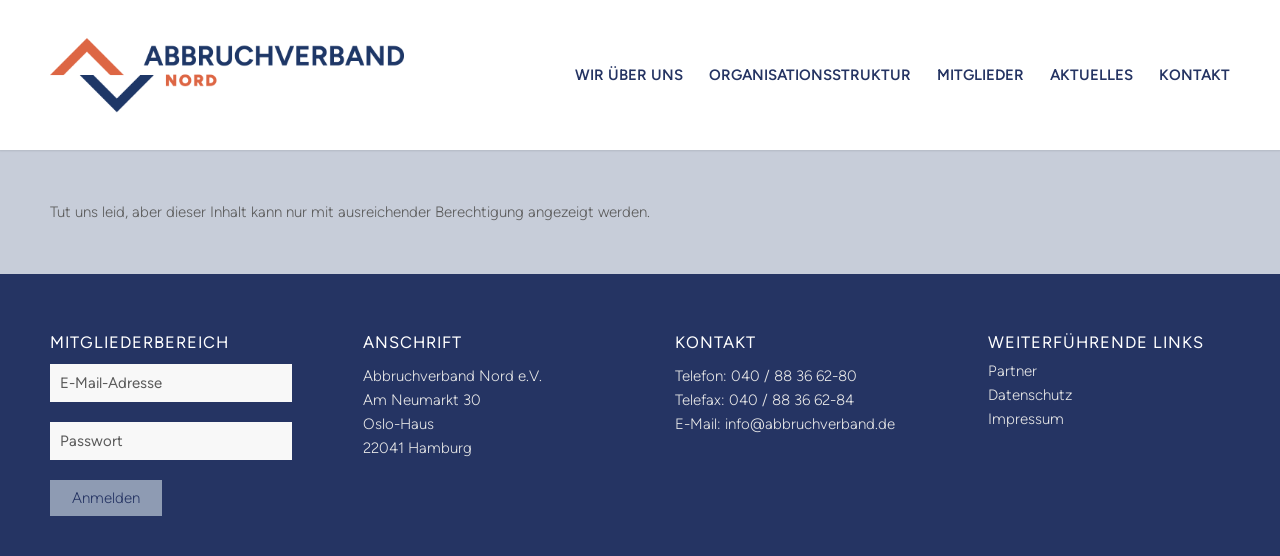

--- FILE ---
content_type: text/css
request_url: https://www.abbruchverband.de/wp-content/themes/enfold-child/style.css?ver=4.2.2
body_size: 3363
content:
/*
Theme Name: Enfold Child
Description: A <a href='http://codex.wordpress.org/Child_Themes'>Child Theme</a> for the Enfold Wordpress Theme. If you plan to do a lot of file modifications we recommend to use this Theme instead of the original Theme. Updating wil be much easier then.
Version: 1.0.1
Author: Ron Jordan
Author URI: http://www.neuwerk.com
Template: enfold
*/

/*Add your own styles here:*/


/* Fonts
----------------------------------------------- */
@font-face {
	font-family: 'Figtree-Light';
	src: url(fonts/Figtree-Light/Figtree-Light.eot);
	src: url(fonts/Figtree-Light/Figtree-Light.eot?#iefix) format('embedded-opentype'),
	url(fonts/Figtree-Light/Figtree-Light.otf) format('otf'),
	url(fonts/Figtree-Light/Figtree-Light.ttf) format('truetype'),
	url(fonts/Figtree-Light/Figtree-Light.woff) format('woff'),
	url(fonts/Figtree-Light/Figtree-Light.woff2) format('woff2'),
	url(fonts/Figtree-Light/Figtree-Light.svg#Figtree-Light) format('svg');
}

@font-face {
	font-family: 'Figtree-Regular';
	src: url(fonts/Figtree-Regular/Figtree-Regular.eot);
	src: url(fonts/Figtree-Regular/Figtree-Regular.eot?#iefix) format('embedded-opentype'),
	url(fonts/Figtree-Regular/Figtree-Regular.otf) format('otf'),
	url(fonts/Figtree-Regular/Figtree-Regular.svg#Figtree-Regular) format('svg'),
	url(fonts/Figtree-Regular/Figtree-Regular.ttf) format('truetype'),
	url(fonts/Figtree-Regular/Figtree-Regular.woff) format('woff'),
	url(fonts/Figtree-Regular/Figtree-Regular.woff2) format('woff2');
}

@font-face {
	font-family: 'Figtree-SemiBold';
	src: url(fonts/Figtree-SemiBold/Figtree-SemiBold.eot);
	src: url(fonts/Figtree-SemiBold/Figtree-SemiBold.eot?#iefix) format('embedded-opentype'),
	url(fonts/Figtree-SemiBold/Figtree-SemiBold.otf) format('otf'),
	url(fonts/Figtree-SemiBold/Figtree-SemiBold.svg#Figtree-SemiBold) format('svg'),
	url(fonts/Figtree-SemiBold/Figtree-SemiBold.ttf) format('truetype'),
	url(fonts/Figtree-SemiBold/Figtree-SemiBold.woff) format('woff'),
	url(fonts/Figtree-SemiBold/Figtree-SemiBold.woff2) format('woff2');
}

@font-face {
	font-family: 'Figtree-Bold';
	src: url(fonts/Figtree-Bold/Figtree-Bold.eot);
	src: url(fonts/Figtree-Bold/Figtree-Bold.eot?#iefix) format('embedded-opentype'),
	url(fonts/Figtree-Bold/Figtree-Bold.otf) format('otf'),
	url(fonts/Figtree-Bold/Figtree-Bold.svg#Figtree-Bold) format('svg'),
	url(fonts/Figtree-Bold/Figtree-Bold.ttf) format('truetype'),
	url(fonts/Figtree-Bold/Figtree-Bold.woff) format('woff'),
	url(fonts/Figtree-Bold/Figtree-Bold.woff2) format('woff2');
}


/* All
----------------------------------------------- */
a:hover {
	text-decoration: none;
}

h1,h2,h3,h4,h5,h6,p,li,td,a {
	font-weight: normal;
}

.main_color strong {
	font-family:'Figtree-SemiBold';
	font-weight: normal;
}

body div .avia-button {
	border-radius: 0 !important;
}

.av-masonry-date {
	color: #DD6744 !important;
}

/* Header
----------------------------------------------- */

div .logo {
	top: 50%;
	transform: translate(0,-50%);
	height: auto;
	width: 30%;
	max-width: 360px;
}

.logo a {
	height: auto;
}

.logo img {
	 padding-top: 20px;
	 padding-bottom: 20px;
 }

.html_header_sidebar .logo img {
	max-width: 150px;
	margin: 0 auto;
}

@media (max-width: 767px) {
	div .logo {
		top: auto;
		transform: translate(0,0);
		height: auto;
		width: 50%;
		max-width: 260px;
	}
}

/*@media (max-width: 989px) {*/
/*	.logo img {*/
/*		padding-top: 8px;*/
/*		padding-bottom: 8px;*/
/*	}*/
/*}*/



/*.header_color .header_bg {
	background-color: #d3d5de;
}*/

/*.html_header_sidebar .logo {
	background-color: #ffffff;
}*/




.main_menu ul:first-child > li > a {
	text-transform: uppercase;
	letter-spacing: 0em;
}

/* Navigation
----------------------------------------------- */

.av-main-nav > li > a {
	/*font-family:'Figtree-Regular';*/
	font-family:'Figtree-SemiBold';
	font-weight: normal;
	font-size: 15px;
}

.av-main-nav > li.menu-item:nth-last-of-type(2) > a  {
	padding-right: 0;
}



/* Navigation | Level 2
----------------------------------------------- */

#top .av-main-nav ul a {
	font-size: 15px;
}

#top #wrap_all .av-main-nav ul > li.current-menu-item > a {
	color: #223684;
	font-family:'Figtree-SemiBold';
	font-weight: normal;
}

.av-main-nav ul li a {
	border-right-width: 0;
	border-left-width: 0;
}

.av-main-nav ul li:last-child > a {
	border-bottom-width: 0;
}


/* Icon-List
----------------------------------------------- */

/*.avia-icon-list-container {
	margin-top: 20px;
}*/

.avia-icon-list .iconlist_title {
	text-transform: none;
}

/*#top .av-iconlist-small li {
	padding-top: 5px;
}*/


.avia-icon-list .iconlist_icon {
	height: 44px;
	width: 44px;
	line-height: 44px;
	font-size: 24px;
	border-radius: 50%;
	margin-right: 20px;
}

.avia-icon-list .iconlist-timeline {
	left: 22px;
	display: none;
}

.avia-icon-list .av-iconlist-empty .iconlist_title {
	margin-top: 6px;
	line-height: 1.4em;
}


/* icon-Box
----------------------------------------------- */

.iconbox_left .iconbox_icon {
	top: 0;
}

.iconbox .iconbox_content .iconbox_content_title {
	text-transform: none;
}

.iconbox {
	margin-bottom: 20px;
}



/* Slider | Full-Screen
----------------------------------------------- */

/* Slideshow-Dots => Style */
.avia-slideshow-dots a {
	height: 3px;
	width: 25px;
	padding: 0;
	margin: 5px 2px;
	border-radius: 0;
	background: #ffffff;
}

.avia-slideshow-dots a.active,
.avia-slideshow-dots a:hover {
	background: #aaaaaa;
}


/* Slideshow-Dots => Ausblenden! */
.avia-slideshow-dots {
	display: none;
}


/* Slideshow-Arrows => Style */
.avia-slideshow-arrows a::before {
	border-radius: 0;
	line-height: 102px;
	background: none;
}

#top .avia-slideshow-arrows a {
	width: 60px;
	height: 100px;
	/*margin: -50px 0;*/
	margin: -50px 15px 0 15px;
}


div .slideshow_caption h2 {
	font-size: 40px;
	color: #ffffff;
	text-shadow: 0px 0px 40px rgba(0, 0, 0, 0.7);
}

/* Scroll-Down
----------------------------------------------- */
#top .scroll-down-link {
	font-size: 50px;
}


/* Scroll-Top
----------------------------------------------- */
#scroll-top-link {
	border-radius: 2px;
}

#scroll-top-link.avia_pop_class {
	opacity: 1;
}

/* Button
----------------------------------------------- */
body div .avia-button {
	border: 0;
	border-radius: 2px;
    font-weight: normal;
	font-size: 15px;
	letter-spacing: 0.02em;
}

#top .main_color .avia-color-theme-color {
	font-size: 15px;
}

.avia-button.avia-size-large {
	padding: 12px 22px;
}

#top .avia-slideshow-button {
    border-radius: 0;
    font-weight: normal;
}

#top .avia-button.avia-color-light {
    border-width: 2px;
}

#top .avia-button.avia-color-dark {
	border-width: 2px;
}


/* Formular
----------------------------------------------- */

#top .main_color input[type="text"],
#top .alternate_color input[type="text"],
#top .avia_ajax_form .text_area,
#top select,
#top .avia_ajax_form .select{
	font-family:'Figtree-Regular';
	font-weight: normal;
}

.avia-mozilla #top select,
.avia-mozilla #top .avia_ajax_form .select,
.avia-mozilla #top .entry-content-wrapper select {
	-webkit-appearance: none;
	-moz-appearance: none;
	background-image: url(./images/iconSelect.png);
	background-position: center right 15px;
	background-repeat: no-repeat;
	background-size: 18px 10px;
}

.main_color input[type="submit"],
.alternate_color input[type="submit"] {
	font-family:'Figtree-Regular';
	font-weight: normal;
	font-size: 15px;
	letter-spacing: 0.02em;
}

#top select:-moz-focusring,
#top .alternate_color select:-moz-focusring {
	color: transparent;
	text-shadow: 0 0 0 #000;
	-webkit-transition: none;
	transition: none;
}

.avia-mozilla #top select option {
	padding-left: 15px;
}

/* Footer
----------------------------------------------- */

.widgettitle {
	font-family:'Figtree-Regular';
	font-weight: normal;
}

#top .widget_nav_menu li {
	font-size: 15px;
}

.widget_nav_menu a {
	padding: 0;
}

#top .widget_nav_menu ul {
	margin: 0.85em 0;
}

#top #footer label {
	font-family:'Figtree-Regular';
	font-weight: normal;
	font-size: 15px;
	display: none;
}

#top .footer_color input[type="text"],
#top .footer_color input[type="password"] {
	font-family:'Figtree-Regular';
	font-weight: normal;
	border-radius: 0;
	border: 0;
	padding: 10px 10px;
}

.footer_color input[type="submit"] {
	font-family:'Figtree-Light';
	font-weight: normal;
	font-size: 15px;
	border-radius: 0;
	background-color: #8e9bb3;
}

#footer .widget_nav_menu ul:first-child > .current-menu-item > a,
#footer .widget_nav_menu ul:first-child > .current_page_item > a {
	padding: 0;
}

.widget_nav_menu .current-menu-item > a,
.widget_nav_menu .current_page_item > a {
	color: #ffffff;
}

/* Mitglieder
----------------------------------------------- */

.mitgliedContainer p {
	margin: 0;
}

#top #wrap_all .main_color h3.mitgliedFirma,
#top #wrap_all .alternate_color h3.mitgliedFirma{
	color: #253663;
}

.main_color .mitgliedUnterzeile strong,
.alternate_color .mitgliedUnterzeile strong{
	color: #5c5c5c;
	font-family:'Figtree-SemiBold';
	font-weight: normal;
}

#mitgliederContainer {
	margin-right: -12px;
	margin-left: -12px;
}

.sameHeightBox {

}

.mitgliedContainer {
	width: 33.33%;
	float: left;
	margin-bottom: 40px;
	padding-right: 12px;
	padding-left: 12px;
}

.mitglied_column_three {
	clear: left;
}

@media (max-width: 950px) {

	.mitgliedContainer {
		width: 50%;
	}

	.mitglied_column_three {
		clear: inherit;
	}

	.mitglied_column_two {
		clear: left;
	}
}

@media (max-width: 640px) {

	.mitgliedContainer {
		width: 100%;
	}
}

#top form#bundeslaender_auswahl {
	margin: 0 0 0 12px;
}

@media (max-width: 767px) {
	#top form#bundeslaender_auswahl {
		margin: 0;
	}
}

#top select#change_bundeslaend {
	margin: 0;
	padding: 10px;
	/*font-family:'Figtree-SemiBold';
	font-weight: normal;*/
	font-size: 18px;

	-webkit-appearance: none;
	-moz-appearance: none;
	background-image: url(./images/iconSelect.png);
	background-position: center right 10px;
	background-repeat: no-repeat;
	background-size: 22px 12px;

	border-color: #ffffff;
	background-color: #ffffff;
}

#top select#change_bundeslaend option {
	padding-left: 10px;
}

/* Load More
----------------------------------------------- */

.mainLoadMore {
	text-align: center;
	width: 100%;
	display: inline-block;
}

.mainLoadMore a {
	text-decoration: none;
	text-align: center;
	font-family: 'Figtree-Light';
	font-weight: normal;
	font-size: 15px;
	background-color: #ededed;
	color: #5c5c5c;
	padding: 9px 22px;
	display: inline-block;
}

.mainLoadMore a:hover,
.mainLoadMore a:focus,
.mainLoadMore a:active {
	text-decoration: none;
	background-color: #dbdbdb;
	color: #5c5c5c;
	-webkit-transition: all 0.3s ease-in-out;
	transition: all 0.3s ease-in-out;
}




/* Sidebar-navigation
----------------------------------------------- */

.widget_nav_menu .current-menu-item > a, .widget_nav_menu .current_page_item > a {
	font-family:'Figtree-SemiBold';
	font-weight: normal;
}

#top .widget_nav_menu ul {
	margin: 0;
}

#top .widget_nav_menu ul ul li a {
	padding: 3px 0px 3px 12px;
}

.widget_nav_menu ul:first-child > .current-menu-item > a,
.widget_nav_menu ul:first-child > .current_page_item > a {
	border: none;
	padding: 5px 0;
}

.sidebar .widget_nav_menu a {
	padding: 5px 0;
}

#top .widget_nav_menu ul ul li::before {
	content: "";
	font-family: 'entypo-fontello';
	top: 6px;
}

#top .widget_nav_menu .current_page_ancestor > ul,
#top .widget_nav_menu .current-menu-ancestor > ul {
	padding: 0;
}

#top .widget_nav_menu .current-menu-item > ul,
#top .widget_nav_menu .current_page_item > ul {
	padding: 0;
}

.main_color .widget_nav_menu ul:first-child > .current-menu-ancestor {
	background: transparent;
}

.sidebar .widget_nav_menu ul:first-child > .current-menu-ancestor {
	box-shadow: none;
}

.main_color .widget_nav_menu ul:first-child > .current-menu-item,
.main_color .widget_nav_menu ul:first-child > .current_page_item {
	background: transparent;
}

.sidebar .widget_nav_menu ul:first-child > .current-menu-item,
.sidebar .widget_nav_menu ul:first-child > .current_page_item,
.sidebar .widget_nav_menu ul:first-child > .current-menu-ancestor {
	box-shadow: none;
}

.sidebar .widget_nav_menu ul:first-child > .current-menu-ancestor {
	margin-bottom: 0;
}

#top .widget_nav_menu ul ul li a {
	padding: 5px 0px 5px 12px;
}

.sidebar .widget_nav_menu ul:first-child > .current-menu-item,
.sidebar .widget_nav_menu ul:first-child > .current_page_item {
	top:0;
}

.sidebar .widget_nav_menu ul:first-child > .current-menu-ancestor {
	top: 0;
	margin-top: 0;
	padding-top: 0;
}

.container_wrap {
	border-top-width: 0;
}

#top .widget_nav_menu ul .sub-menu {
	margin-bottom: 20px;
}


/* News Übersicht
----------------------------------------------- */

.main_color .text-sep {
	display: none;
}

.av-masonry-sort a {
	padding-left: 8px;
	padding-right: 8px;
	font-size: 14px;
	text-transform: uppercase;
	letter-spacing: 0.02em;
	font-family:'Figtree-SemiBold';
	font-weight: normal;
}

.main_color .av-sort-by-term a:hover {
	color: #253663;
}

.main_color .av-sort-by-term a {
	color: #5c5c5c;
}

.alternate_color .container .av-inner-masonry-content,
#top .alternate_color .container .av-masonry-load-more,
#top .alternate_color .container .av-masonry-sort,
.alternate_color .container .av-masonry-entry .avia-arrow {
	background-color: #ffffff;
}

#top #wrap_all .main_color h3.av-masonry-entry-title,
#top #wrap_all .alternate_color h3.av-masonry-entry-title {
	color: #253663;
}

.small-preview img, .big-preview img {
	border-radius: 2px;
}

.loadMoreContainer {
	text-align: center;
}

#top .main_color .container .av-masonry-load-more {

	display: inline-block;
	background: #253663;
	color: #ffffff;
	font-family: 'Figtree-Light';
	font-weight: normal;
	font-size: 0.92em;
	text-transform: none;
	padding: 9px 22px;
	border-radius: 2px;
	letter-spacing: 0.02em;
}

#top .main_color .container .av-masonry-load-more:hover {
	letter-spacing: 0.02em;
}

.avia-content-slider .slide-image {
	border-radius: 2px;
}

.avia-content-slider .slide-image img {
	border-radius: 2px;
}

#top .av-inner-masonry {
	border-radius: 2px;
}
/* News Einzelansicht
----------------------------------------------- */

.entry-content-wrapper .post-title {
	font-size: 30px;
	line-height: 1.4em;
	color: #253663;
}

a.downloadPdf {
	font-family:'Figtree-SemiBold';
	font-weight: normal;
}

a.downloadPdf::before {
	content: "";
	font-family: 'entypo-fontello';
	padding-right: 10px;
	font-size: 22px;
}


/* News Archiv
----------------------------------------------- */
.template-blog .post_delimiter {
	margin: 0 0 25px 0;
	padding: 25px 0 0 0;
}



/* Share
–––––––––––––––––––––––––––––––––––––––––––––––––– */

.main_color h5.av-share-link-description {
	color: #253663;
	font-size: 15px;
}

#top .av-share-box ul {
	margin: 0;
	padding: 0;
	list-style-type: none;
	overflow: hidden;
	border-style: solid;
	border-width: 0;
	display: table;
	width: 100%;
	text-align: center;
	table-layout: fixed;
	border-radius: 2px;
	background: transparent;
}

/* Tooltip */
.avia-related-tooltip {
	border: 0;
	border-radius: 2px;
}

.avia-related-tooltip.avia-tt {
	background-color: #ffffff;
}

.avia-related-tooltip .inner_tooltip {
	font-size: 12px;
}

.avia-related-tooltip .avia-arrow-wrap .avia-arrow {
	background-color: #ffffff !important;
	border-color: #000000 !important;
	border: 0;
	top: -5px;
}

.avia-related-tooltip {
	box-shadow: none;
}

#top .av-share-box ul {
	table-layout: inherit;
	display: inherit;
}

.av-share-box ul li {
	margin: 0 10px 0 0;
	padding: 0;
	border: 0;
	display: inherit;

	float: left;
}

.av-share-box ul li a {
	display: block;
	padding: 0;
	font-size: 18px;
	width: 40px;
	height: 40px;
	background-color: #ffffff;
	color: #253663;
	border-radius: 50%;
	line-height: 38px;
}

.av-share-box .av-share-link-description {
	color: #7d7d7d;
}

/* News Sidebar
----------------------------------------------- */

.widget_recent_entries li a {
	font-family: 'Figtree-Light';
	font-weight: normal;
	font-style: normal;
	font-size: 15px;
}

.post-date {
	font-size: 0.9em;
	display: block;
}

.widget_recent_entries li {
	border-top-width: 0;
}

#top #wrap_all .main_color h3,
#top #wrap_all .alternate_color h3 {
	color: #253663;
}

/* Number-Counter
----------------------------------------------- */
.avia-single-number {
	font-family:'Figtree-SemiBold';
	font-weight: normal;
}


/* Form | Ron 2023
----------------------------------------------- */
#top label {
	font-size: 17px;
}

#top .av-form-text p {
	margin: -10px 0 20px 0;
}

#top #wrap_all .av-form-text h3 {
	font-size: 25px;
	margin: 30px 0 30px 0;
	display: block;
	float: left;
	border-bottom: 1px solid #fff;
	width: 100%;
	padding: 0 0 10px 0;
}

--- FILE ---
content_type: application/javascript
request_url: https://www.abbruchverband.de/wp-content/themes/enfold-child/js/main-min.js?ver=6.8.3
body_size: 125
content:
jQuery(window).load(function(){var e=jQuery("label[for='user_login']").text();jQuery("#user_login").attr("placeholder",e);var r=jQuery("label[for='user_pass']").text();jQuery("#user_pass").attr("placeholder",r),jQuery(".sameHeightBox").matchHeight(),jQuery("#change_bundeslaend").on("change",function(){var e=jQuery(this).val();return e&&(window.location=e),!1}),jQuery(".av-masonry-load-more").wrap('<div class="loadMoreContainer"></div>')});